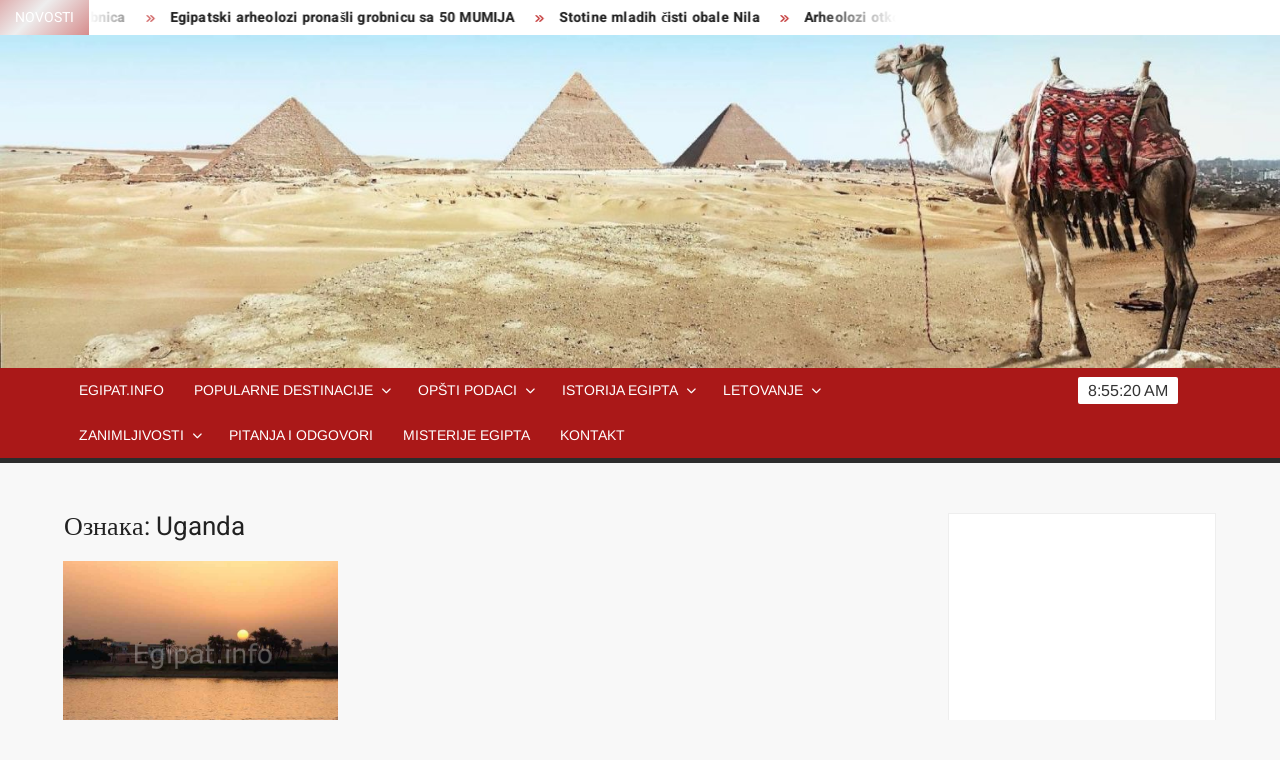

--- FILE ---
content_type: text/html; charset=UTF-8
request_url: http://www.egipat.info/tag/uganda/
body_size: 60767
content:
<!doctype html>
<html lang="sr-RS">
<head>
	<meta charset="UTF-8">
	<meta name="viewport" content="width=device-width">
	<link rel="profile" href="https://gmpg.org/xfn/11">

				 			 			 			 			 			 			 			 			 			 			 			 			 			 			 			 			 			 			 			 			 			 			 			 			 			 			 <meta name='robots' content='index, follow, max-image-preview:large, max-snippet:-1, max-video-preview:-1' />
	<style>img:is([sizes="auto" i], [sizes^="auto," i]) { contain-intrinsic-size: 3000px 1500px }</style>
	
	<!-- This site is optimized with the Yoast SEO plugin v25.7 - https://yoast.com/wordpress/plugins/seo/ -->
	<title>Uganda Archives - Egipat info kairo hurgada egipat aleksandrija piramide suecki kanal keopsova piramida krstarenje nilom asuan sarm el seik</title>
	<link rel="canonical" href="http://www.egipat.info/tag/uganda/" />
	<meta property="og:locale" content="sr_RS" />
	<meta property="og:type" content="article" />
	<meta property="og:title" content="Uganda Archives - Egipat info kairo hurgada egipat aleksandrija piramide suecki kanal keopsova piramida krstarenje nilom asuan sarm el seik" />
	<meta property="og:url" content="http://www.egipat.info/tag/uganda/" />
	<meta property="og:site_name" content="Egipat info kairo hurgada egipat aleksandrija piramide suecki kanal keopsova piramida krstarenje nilom asuan sarm el seik" />
	<script type="application/ld+json" class="yoast-schema-graph">{"@context":"https://schema.org","@graph":[{"@type":"CollectionPage","@id":"http://www.egipat.info/tag/uganda/","url":"http://www.egipat.info/tag/uganda/","name":"Uganda Archives - Egipat info kairo hurgada egipat aleksandrija piramide suecki kanal keopsova piramida krstarenje nilom asuan sarm el seik","isPartOf":{"@id":"http://www.egipat.info/#website"},"primaryImageOfPage":{"@id":"http://www.egipat.info/tag/uganda/#primaryimage"},"image":{"@id":"http://www.egipat.info/tag/uganda/#primaryimage"},"thumbnailUrl":"http://www.egipat.info/wp-content/uploads/2013/06/Od-izvora-do-ušća-Nila.jpg","breadcrumb":{"@id":"http://www.egipat.info/tag/uganda/#breadcrumb"},"inLanguage":"sr-RS"},{"@type":"ImageObject","inLanguage":"sr-RS","@id":"http://www.egipat.info/tag/uganda/#primaryimage","url":"http://www.egipat.info/wp-content/uploads/2013/06/Od-izvora-do-ušća-Nila.jpg","contentUrl":"http://www.egipat.info/wp-content/uploads/2013/06/Od-izvora-do-ušća-Nila.jpg","width":709,"height":462,"caption":"Od izvora do ušća Nila"},{"@type":"BreadcrumbList","@id":"http://www.egipat.info/tag/uganda/#breadcrumb","itemListElement":[{"@type":"ListItem","position":1,"name":"Home","item":"http://www.egipat.info/"},{"@type":"ListItem","position":2,"name":"Uganda"}]},{"@type":"WebSite","@id":"http://www.egipat.info/#website","url":"http://www.egipat.info/","name":"Egipat info kairo hurgada egipat aleksandrija piramide suecki kanal keopsova piramida krstarenje nilom asuan sarm el seik","description":"Egipat info kairo hurgada egipat aleksandrija piramide suecki kanal keopsova piramida krstarenje nilom asuan sarm el seik","potentialAction":[{"@type":"SearchAction","target":{"@type":"EntryPoint","urlTemplate":"http://www.egipat.info/?s={search_term_string}"},"query-input":{"@type":"PropertyValueSpecification","valueRequired":true,"valueName":"search_term_string"}}],"inLanguage":"sr-RS"}]}</script>
	<!-- / Yoast SEO plugin. -->


<script type="text/javascript">
/* <![CDATA[ */
window._wpemojiSettings = {"baseUrl":"https:\/\/s.w.org\/images\/core\/emoji\/16.0.1\/72x72\/","ext":".png","svgUrl":"https:\/\/s.w.org\/images\/core\/emoji\/16.0.1\/svg\/","svgExt":".svg","source":{"concatemoji":"http:\/\/www.egipat.info\/wp-includes\/js\/wp-emoji-release.min.js?ver=6.8.3"}};
/*! This file is auto-generated */
!function(s,n){var o,i,e;function c(e){try{var t={supportTests:e,timestamp:(new Date).valueOf()};sessionStorage.setItem(o,JSON.stringify(t))}catch(e){}}function p(e,t,n){e.clearRect(0,0,e.canvas.width,e.canvas.height),e.fillText(t,0,0);var t=new Uint32Array(e.getImageData(0,0,e.canvas.width,e.canvas.height).data),a=(e.clearRect(0,0,e.canvas.width,e.canvas.height),e.fillText(n,0,0),new Uint32Array(e.getImageData(0,0,e.canvas.width,e.canvas.height).data));return t.every(function(e,t){return e===a[t]})}function u(e,t){e.clearRect(0,0,e.canvas.width,e.canvas.height),e.fillText(t,0,0);for(var n=e.getImageData(16,16,1,1),a=0;a<n.data.length;a++)if(0!==n.data[a])return!1;return!0}function f(e,t,n,a){switch(t){case"flag":return n(e,"\ud83c\udff3\ufe0f\u200d\u26a7\ufe0f","\ud83c\udff3\ufe0f\u200b\u26a7\ufe0f")?!1:!n(e,"\ud83c\udde8\ud83c\uddf6","\ud83c\udde8\u200b\ud83c\uddf6")&&!n(e,"\ud83c\udff4\udb40\udc67\udb40\udc62\udb40\udc65\udb40\udc6e\udb40\udc67\udb40\udc7f","\ud83c\udff4\u200b\udb40\udc67\u200b\udb40\udc62\u200b\udb40\udc65\u200b\udb40\udc6e\u200b\udb40\udc67\u200b\udb40\udc7f");case"emoji":return!a(e,"\ud83e\udedf")}return!1}function g(e,t,n,a){var r="undefined"!=typeof WorkerGlobalScope&&self instanceof WorkerGlobalScope?new OffscreenCanvas(300,150):s.createElement("canvas"),o=r.getContext("2d",{willReadFrequently:!0}),i=(o.textBaseline="top",o.font="600 32px Arial",{});return e.forEach(function(e){i[e]=t(o,e,n,a)}),i}function t(e){var t=s.createElement("script");t.src=e,t.defer=!0,s.head.appendChild(t)}"undefined"!=typeof Promise&&(o="wpEmojiSettingsSupports",i=["flag","emoji"],n.supports={everything:!0,everythingExceptFlag:!0},e=new Promise(function(e){s.addEventListener("DOMContentLoaded",e,{once:!0})}),new Promise(function(t){var n=function(){try{var e=JSON.parse(sessionStorage.getItem(o));if("object"==typeof e&&"number"==typeof e.timestamp&&(new Date).valueOf()<e.timestamp+604800&&"object"==typeof e.supportTests)return e.supportTests}catch(e){}return null}();if(!n){if("undefined"!=typeof Worker&&"undefined"!=typeof OffscreenCanvas&&"undefined"!=typeof URL&&URL.createObjectURL&&"undefined"!=typeof Blob)try{var e="postMessage("+g.toString()+"("+[JSON.stringify(i),f.toString(),p.toString(),u.toString()].join(",")+"));",a=new Blob([e],{type:"text/javascript"}),r=new Worker(URL.createObjectURL(a),{name:"wpTestEmojiSupports"});return void(r.onmessage=function(e){c(n=e.data),r.terminate(),t(n)})}catch(e){}c(n=g(i,f,p,u))}t(n)}).then(function(e){for(var t in e)n.supports[t]=e[t],n.supports.everything=n.supports.everything&&n.supports[t],"flag"!==t&&(n.supports.everythingExceptFlag=n.supports.everythingExceptFlag&&n.supports[t]);n.supports.everythingExceptFlag=n.supports.everythingExceptFlag&&!n.supports.flag,n.DOMReady=!1,n.readyCallback=function(){n.DOMReady=!0}}).then(function(){return e}).then(function(){var e;n.supports.everything||(n.readyCallback(),(e=n.source||{}).concatemoji?t(e.concatemoji):e.wpemoji&&e.twemoji&&(t(e.twemoji),t(e.wpemoji)))}))}((window,document),window._wpemojiSettings);
/* ]]> */
</script>
<style id='wp-emoji-styles-inline-css' type='text/css'>

	img.wp-smiley, img.emoji {
		display: inline !important;
		border: none !important;
		box-shadow: none !important;
		height: 1em !important;
		width: 1em !important;
		margin: 0 0.07em !important;
		vertical-align: -0.1em !important;
		background: none !important;
		padding: 0 !important;
	}
</style>
<link rel='stylesheet' id='wp-block-library-css' href='http://www.egipat.info/wp-includes/css/dist/block-library/style.min.css?ver=6.8.3' type='text/css' media='all' />
<style id='classic-theme-styles-inline-css' type='text/css'>
/*! This file is auto-generated */
.wp-block-button__link{color:#fff;background-color:#32373c;border-radius:9999px;box-shadow:none;text-decoration:none;padding:calc(.667em + 2px) calc(1.333em + 2px);font-size:1.125em}.wp-block-file__button{background:#32373c;color:#fff;text-decoration:none}
</style>
<style id='global-styles-inline-css' type='text/css'>
:root{--wp--preset--aspect-ratio--square: 1;--wp--preset--aspect-ratio--4-3: 4/3;--wp--preset--aspect-ratio--3-4: 3/4;--wp--preset--aspect-ratio--3-2: 3/2;--wp--preset--aspect-ratio--2-3: 2/3;--wp--preset--aspect-ratio--16-9: 16/9;--wp--preset--aspect-ratio--9-16: 9/16;--wp--preset--color--black: #000000;--wp--preset--color--cyan-bluish-gray: #abb8c3;--wp--preset--color--white: #ffffff;--wp--preset--color--pale-pink: #f78da7;--wp--preset--color--vivid-red: #cf2e2e;--wp--preset--color--luminous-vivid-orange: #ff6900;--wp--preset--color--luminous-vivid-amber: #fcb900;--wp--preset--color--light-green-cyan: #7bdcb5;--wp--preset--color--vivid-green-cyan: #00d084;--wp--preset--color--pale-cyan-blue: #8ed1fc;--wp--preset--color--vivid-cyan-blue: #0693e3;--wp--preset--color--vivid-purple: #9b51e0;--wp--preset--gradient--vivid-cyan-blue-to-vivid-purple: linear-gradient(135deg,rgba(6,147,227,1) 0%,rgb(155,81,224) 100%);--wp--preset--gradient--light-green-cyan-to-vivid-green-cyan: linear-gradient(135deg,rgb(122,220,180) 0%,rgb(0,208,130) 100%);--wp--preset--gradient--luminous-vivid-amber-to-luminous-vivid-orange: linear-gradient(135deg,rgba(252,185,0,1) 0%,rgba(255,105,0,1) 100%);--wp--preset--gradient--luminous-vivid-orange-to-vivid-red: linear-gradient(135deg,rgba(255,105,0,1) 0%,rgb(207,46,46) 100%);--wp--preset--gradient--very-light-gray-to-cyan-bluish-gray: linear-gradient(135deg,rgb(238,238,238) 0%,rgb(169,184,195) 100%);--wp--preset--gradient--cool-to-warm-spectrum: linear-gradient(135deg,rgb(74,234,220) 0%,rgb(151,120,209) 20%,rgb(207,42,186) 40%,rgb(238,44,130) 60%,rgb(251,105,98) 80%,rgb(254,248,76) 100%);--wp--preset--gradient--blush-light-purple: linear-gradient(135deg,rgb(255,206,236) 0%,rgb(152,150,240) 100%);--wp--preset--gradient--blush-bordeaux: linear-gradient(135deg,rgb(254,205,165) 0%,rgb(254,45,45) 50%,rgb(107,0,62) 100%);--wp--preset--gradient--luminous-dusk: linear-gradient(135deg,rgb(255,203,112) 0%,rgb(199,81,192) 50%,rgb(65,88,208) 100%);--wp--preset--gradient--pale-ocean: linear-gradient(135deg,rgb(255,245,203) 0%,rgb(182,227,212) 50%,rgb(51,167,181) 100%);--wp--preset--gradient--electric-grass: linear-gradient(135deg,rgb(202,248,128) 0%,rgb(113,206,126) 100%);--wp--preset--gradient--midnight: linear-gradient(135deg,rgb(2,3,129) 0%,rgb(40,116,252) 100%);--wp--preset--font-size--small: 13px;--wp--preset--font-size--medium: 20px;--wp--preset--font-size--large: 36px;--wp--preset--font-size--x-large: 42px;--wp--preset--spacing--20: 0.44rem;--wp--preset--spacing--30: 0.67rem;--wp--preset--spacing--40: 1rem;--wp--preset--spacing--50: 1.5rem;--wp--preset--spacing--60: 2.25rem;--wp--preset--spacing--70: 3.38rem;--wp--preset--spacing--80: 5.06rem;--wp--preset--shadow--natural: 6px 6px 9px rgba(0, 0, 0, 0.2);--wp--preset--shadow--deep: 12px 12px 50px rgba(0, 0, 0, 0.4);--wp--preset--shadow--sharp: 6px 6px 0px rgba(0, 0, 0, 0.2);--wp--preset--shadow--outlined: 6px 6px 0px -3px rgba(255, 255, 255, 1), 6px 6px rgba(0, 0, 0, 1);--wp--preset--shadow--crisp: 6px 6px 0px rgba(0, 0, 0, 1);}:where(.is-layout-flex){gap: 0.5em;}:where(.is-layout-grid){gap: 0.5em;}body .is-layout-flex{display: flex;}.is-layout-flex{flex-wrap: wrap;align-items: center;}.is-layout-flex > :is(*, div){margin: 0;}body .is-layout-grid{display: grid;}.is-layout-grid > :is(*, div){margin: 0;}:where(.wp-block-columns.is-layout-flex){gap: 2em;}:where(.wp-block-columns.is-layout-grid){gap: 2em;}:where(.wp-block-post-template.is-layout-flex){gap: 1.25em;}:where(.wp-block-post-template.is-layout-grid){gap: 1.25em;}.has-black-color{color: var(--wp--preset--color--black) !important;}.has-cyan-bluish-gray-color{color: var(--wp--preset--color--cyan-bluish-gray) !important;}.has-white-color{color: var(--wp--preset--color--white) !important;}.has-pale-pink-color{color: var(--wp--preset--color--pale-pink) !important;}.has-vivid-red-color{color: var(--wp--preset--color--vivid-red) !important;}.has-luminous-vivid-orange-color{color: var(--wp--preset--color--luminous-vivid-orange) !important;}.has-luminous-vivid-amber-color{color: var(--wp--preset--color--luminous-vivid-amber) !important;}.has-light-green-cyan-color{color: var(--wp--preset--color--light-green-cyan) !important;}.has-vivid-green-cyan-color{color: var(--wp--preset--color--vivid-green-cyan) !important;}.has-pale-cyan-blue-color{color: var(--wp--preset--color--pale-cyan-blue) !important;}.has-vivid-cyan-blue-color{color: var(--wp--preset--color--vivid-cyan-blue) !important;}.has-vivid-purple-color{color: var(--wp--preset--color--vivid-purple) !important;}.has-black-background-color{background-color: var(--wp--preset--color--black) !important;}.has-cyan-bluish-gray-background-color{background-color: var(--wp--preset--color--cyan-bluish-gray) !important;}.has-white-background-color{background-color: var(--wp--preset--color--white) !important;}.has-pale-pink-background-color{background-color: var(--wp--preset--color--pale-pink) !important;}.has-vivid-red-background-color{background-color: var(--wp--preset--color--vivid-red) !important;}.has-luminous-vivid-orange-background-color{background-color: var(--wp--preset--color--luminous-vivid-orange) !important;}.has-luminous-vivid-amber-background-color{background-color: var(--wp--preset--color--luminous-vivid-amber) !important;}.has-light-green-cyan-background-color{background-color: var(--wp--preset--color--light-green-cyan) !important;}.has-vivid-green-cyan-background-color{background-color: var(--wp--preset--color--vivid-green-cyan) !important;}.has-pale-cyan-blue-background-color{background-color: var(--wp--preset--color--pale-cyan-blue) !important;}.has-vivid-cyan-blue-background-color{background-color: var(--wp--preset--color--vivid-cyan-blue) !important;}.has-vivid-purple-background-color{background-color: var(--wp--preset--color--vivid-purple) !important;}.has-black-border-color{border-color: var(--wp--preset--color--black) !important;}.has-cyan-bluish-gray-border-color{border-color: var(--wp--preset--color--cyan-bluish-gray) !important;}.has-white-border-color{border-color: var(--wp--preset--color--white) !important;}.has-pale-pink-border-color{border-color: var(--wp--preset--color--pale-pink) !important;}.has-vivid-red-border-color{border-color: var(--wp--preset--color--vivid-red) !important;}.has-luminous-vivid-orange-border-color{border-color: var(--wp--preset--color--luminous-vivid-orange) !important;}.has-luminous-vivid-amber-border-color{border-color: var(--wp--preset--color--luminous-vivid-amber) !important;}.has-light-green-cyan-border-color{border-color: var(--wp--preset--color--light-green-cyan) !important;}.has-vivid-green-cyan-border-color{border-color: var(--wp--preset--color--vivid-green-cyan) !important;}.has-pale-cyan-blue-border-color{border-color: var(--wp--preset--color--pale-cyan-blue) !important;}.has-vivid-cyan-blue-border-color{border-color: var(--wp--preset--color--vivid-cyan-blue) !important;}.has-vivid-purple-border-color{border-color: var(--wp--preset--color--vivid-purple) !important;}.has-vivid-cyan-blue-to-vivid-purple-gradient-background{background: var(--wp--preset--gradient--vivid-cyan-blue-to-vivid-purple) !important;}.has-light-green-cyan-to-vivid-green-cyan-gradient-background{background: var(--wp--preset--gradient--light-green-cyan-to-vivid-green-cyan) !important;}.has-luminous-vivid-amber-to-luminous-vivid-orange-gradient-background{background: var(--wp--preset--gradient--luminous-vivid-amber-to-luminous-vivid-orange) !important;}.has-luminous-vivid-orange-to-vivid-red-gradient-background{background: var(--wp--preset--gradient--luminous-vivid-orange-to-vivid-red) !important;}.has-very-light-gray-to-cyan-bluish-gray-gradient-background{background: var(--wp--preset--gradient--very-light-gray-to-cyan-bluish-gray) !important;}.has-cool-to-warm-spectrum-gradient-background{background: var(--wp--preset--gradient--cool-to-warm-spectrum) !important;}.has-blush-light-purple-gradient-background{background: var(--wp--preset--gradient--blush-light-purple) !important;}.has-blush-bordeaux-gradient-background{background: var(--wp--preset--gradient--blush-bordeaux) !important;}.has-luminous-dusk-gradient-background{background: var(--wp--preset--gradient--luminous-dusk) !important;}.has-pale-ocean-gradient-background{background: var(--wp--preset--gradient--pale-ocean) !important;}.has-electric-grass-gradient-background{background: var(--wp--preset--gradient--electric-grass) !important;}.has-midnight-gradient-background{background: var(--wp--preset--gradient--midnight) !important;}.has-small-font-size{font-size: var(--wp--preset--font-size--small) !important;}.has-medium-font-size{font-size: var(--wp--preset--font-size--medium) !important;}.has-large-font-size{font-size: var(--wp--preset--font-size--large) !important;}.has-x-large-font-size{font-size: var(--wp--preset--font-size--x-large) !important;}
:where(.wp-block-post-template.is-layout-flex){gap: 1.25em;}:where(.wp-block-post-template.is-layout-grid){gap: 1.25em;}
:where(.wp-block-columns.is-layout-flex){gap: 2em;}:where(.wp-block-columns.is-layout-grid){gap: 2em;}
:root :where(.wp-block-pullquote){font-size: 1.5em;line-height: 1.6;}
</style>
<link rel='stylesheet' id='contact-form-7-css' href='http://www.egipat.info/wp-content/plugins/contact-form-7/includes/css/styles.css?ver=6.1.1' type='text/css' media='all' />
<link rel='stylesheet' id='dashicons-css' href='http://www.egipat.info/wp-includes/css/dashicons.min.css?ver=6.8.3' type='text/css' media='all' />
<link rel='stylesheet' id='everest-forms-general-css' href='http://www.egipat.info/wp-content/plugins/everest-forms/assets/css/everest-forms.css?ver=3.4.0' type='text/css' media='all' />
<link rel='stylesheet' id='jquery-intl-tel-input-css' href='http://www.egipat.info/wp-content/plugins/everest-forms/assets/css/intlTelInput.css?ver=3.4.0' type='text/css' media='all' />
<link rel='stylesheet' id='freenews-style-css' href='http://www.egipat.info/wp-content/themes/freenews/style.css?ver=6.8.3' type='text/css' media='all' />
<link rel='stylesheet' id='font-awesome-css' href='http://www.egipat.info/wp-content/themes/freenews/assets/library/fontawesome/css/all.min.css?ver=6.8.3' type='text/css' media='all' />
<link rel='stylesheet' id='freenews-google-fonts-css' href='http://www.egipat.info/wp-content/fonts/9e863b99b2f783d30dd7c81f8dbab43d.css' type='text/css' media='all' />
<link rel='stylesheet' id='wp-pagenavi-css' href='http://www.egipat.info/wp-content/plugins/wp-pagenavi/pagenavi-css.css?ver=2.70' type='text/css' media='all' />
<script type="text/javascript" src="http://www.egipat.info/wp-includes/js/jquery/jquery.min.js?ver=3.7.1" id="jquery-core-js"></script>
<script type="text/javascript" src="http://www.egipat.info/wp-includes/js/jquery/jquery-migrate.min.js?ver=3.4.1" id="jquery-migrate-js"></script>
<script type="text/javascript" src="http://www.egipat.info/wp-content/themes/freenews/assets/js/global.js?ver=1" id="freenews-global-js"></script>
<link rel="https://api.w.org/" href="http://www.egipat.info/wp-json/" /><link rel="alternate" title="JSON" type="application/json" href="http://www.egipat.info/wp-json/wp/v2/tags/399" /><link rel="EditURI" type="application/rsd+xml" title="RSD" href="http://www.egipat.info/xmlrpc.php?rsd" />
<meta name="generator" content="WordPress 6.8.3" />
<meta name="generator" content="Everest Forms 3.4.0" />
<style type="text/css">.recentcomments a{display:inline !important;padding:0 !important;margin:0 !important;}</style>		<style type="text/css">
					.site-title a,
			.site-description,
			.has-header-image .site-title a,
			.has-header-image .site-description,
			.has-top-bg-image .site-title a,
			.has-top-bg-image .site-description {
				position: absolute;
				clip: rect(1px, 1px, 1px, 1px);
			}
				</style>
		<link rel="icon" href="http://www.egipat.info/wp-content/uploads/2015/10/cropped-egypt200-32x32.png" sizes="32x32" />
<link rel="icon" href="http://www.egipat.info/wp-content/uploads/2015/10/cropped-egypt200-192x192.png" sizes="192x192" />
<link rel="apple-touch-icon" href="http://www.egipat.info/wp-content/uploads/2015/10/cropped-egypt200-180x180.png" />
<meta name="msapplication-TileImage" content="http://www.egipat.info/wp-content/uploads/2015/10/cropped-egypt200-270x270.png" />
		<style type="text/css" id="wp-custom-css">
			.header-brand
{
	padding:0px;
	height:0px;
}
.search-container
{
	height:0px;
	padding:0px;
	visibility:hidden;
}
#date
{
	visibility:hidden;
}		</style>
		</head>

<body class="archive tag tag-uganda tag-399 wp-theme-freenews everest-forms-no-js hfeed has-header-image rw-area has-sidebar">
	<div id="page" class="site">
	<a class="skip-link screen-reader-text" href="#content">Skip to content</a>

	
	<header id="masthead" class="site-header">
		<div id="main-header" class="main-header">
			<div class="navigation-top">
        		<div class="wrap">
            	<div id="site-header-menu" class="site-header-menu">
               	<nav class="main-navigation" aria-label="Primary Menu" role="navigation">
							    <button class="menu-toggle" aria-controls="primary-menu" aria-expanded="false">
        <span class="toggle-text">Menu</span>
        <span class="toggle-bar"></span>
    </button>

    <ul id="primary-menu" class="menu nav-menu"><li id="menu-item-3241" class="menu-item menu-item-type-post_type menu-item-object-page menu-item-home menu-item-3241"><a href="http://www.egipat.info/pocetna/">Egipat.info</a></li>
<li id="menu-item-2348" class="menu-item menu-item-type-taxonomy menu-item-object-category menu-item-has-children menu-item-2348 category-color-5"><a href="http://www.egipat.info/category/popularne-destinacije/">Popularne destinacije</a>
<ul class="sub-menu">
	<li id="menu-item-2340" class="menu-item menu-item-type-taxonomy menu-item-object-category menu-item-2340 category-color-4"><a href="http://www.egipat.info/category/kairo-popularne-destinacije/">Kairo</a></li>
	<li id="menu-item-2331" class="menu-item menu-item-type-taxonomy menu-item-object-category menu-item-2331 category-color-204"><a href="http://www.egipat.info/category/aleksandrija/">Aleksandrija</a></li>
	<li id="menu-item-2338" class="menu-item menu-item-type-taxonomy menu-item-object-category menu-item-2338 category-color-749"><a href="http://www.egipat.info/category/hurgada-popularne-destinacije/">Hurgada</a></li>
	<li id="menu-item-2334" class="menu-item menu-item-type-taxonomy menu-item-object-category menu-item-2334 category-color-367"><a href="http://www.egipat.info/category/dolina-nila/">Dolina Nila</a></li>
	<li id="menu-item-2349" class="menu-item menu-item-type-taxonomy menu-item-object-category menu-item-2349 category-color-821"><a href="http://www.egipat.info/category/sarm-el-seik-popularne-destinacije/">Šarm el šeik</a></li>
	<li id="menu-item-2333" class="menu-item menu-item-type-taxonomy menu-item-object-category menu-item-2333 category-color-363"><a href="http://www.egipat.info/category/asuan/">Asuan</a></li>
	<li id="menu-item-2336" class="menu-item menu-item-type-taxonomy menu-item-object-category menu-item-2336 category-color-1073"><a href="http://www.egipat.info/category/egipatski-nacionalni-muzej-slike-egipta/">Egipatski muzej</a></li>
</ul>
</li>
<li id="menu-item-2346" class="menu-item menu-item-type-taxonomy menu-item-object-category menu-item-has-children menu-item-2346 category-color-2"><a href="http://www.egipat.info/category/opsti-podaci/">Opšti podaci</a>
<ul class="sub-menu">
	<li id="menu-item-2352" class="menu-item menu-item-type-taxonomy menu-item-object-category menu-item-2352 category-color-17"><a href="http://www.egipat.info/category/zemlja-kontrasta/">Zemlja kontrasta</a></li>
</ul>
</li>
<li id="menu-item-2339" class="menu-item menu-item-type-taxonomy menu-item-object-category menu-item-has-children menu-item-2339 category-color-8"><a href="http://www.egipat.info/category/istorija_egipta/">Istorija Egipta</a>
<ul class="sub-menu">
	<li id="menu-item-2335" class="menu-item menu-item-type-taxonomy menu-item-object-category menu-item-2335 category-color-18"><a href="http://www.egipat.info/category/egipatski-faraoni/">Egipatski faraoni</a></li>
	<li id="menu-item-2345" class="menu-item menu-item-type-taxonomy menu-item-object-category menu-item-2345 category-color-491"><a href="http://www.egipat.info/category/najznacajniji-bogovi/">Najznačajniji bogovi</a></li>
</ul>
</li>
<li id="menu-item-2341" class="menu-item menu-item-type-taxonomy menu-item-object-category menu-item-has-children menu-item-2341 category-color-787"><a href="http://www.egipat.info/category/letovanje/">Letovanje</a>
<ul class="sub-menu">
	<li id="menu-item-2337" class="menu-item menu-item-type-taxonomy menu-item-object-category menu-item-2337 category-color-1057"><a href="http://www.egipat.info/category/hoteli-u-hurgadi/">Hoteli u Hurgadi</a></li>
	<li id="menu-item-2344" class="menu-item menu-item-type-taxonomy menu-item-object-category menu-item-2344 category-color-729"><a href="http://www.egipat.info/category/najpopularniji-izleti/">Najpopularniji izleti</a></li>
</ul>
</li>
<li id="menu-item-2351" class="menu-item menu-item-type-taxonomy menu-item-object-category menu-item-has-children menu-item-2351 category-color-7"><a href="http://www.egipat.info/category/zanimljivosti/">Zanimljivosti</a>
<ul class="sub-menu">
	<li id="menu-item-2350" class="menu-item menu-item-type-taxonomy menu-item-object-category menu-item-2350 category-color-1071"><a href="http://www.egipat.info/category/slike-egipta/">Slike Egipta</a></li>
</ul>
</li>
<li id="menu-item-2383" class="menu-item menu-item-type-taxonomy menu-item-object-category menu-item-2383 category-color-1070"><a href="http://www.egipat.info/category/pitanja-i-odgovori/">Pitanja i odgovori</a></li>
<li id="menu-item-2342" class="menu-item menu-item-type-taxonomy menu-item-object-category menu-item-2342 category-color-9"><a href="http://www.egipat.info/category/misterije-egipta/">Misterije Egipta</a></li>
<li id="menu-item-3242" class="menu-item menu-item-type-post_type menu-item-object-page menu-item-3242"><a href="http://www.egipat.info/kontakt/">Kontakt</a></li>
</ul>						 </nav><!-- #site-navigation -->
           		</div>
        		</div><!-- .wrap -->
			</div><!-- .navigation-top -->
			
			<div class="top-header">
				<div class="top-header-inner">

					    <div class="flash-news">
                <div class="flash-news-header">
            <h4 class="flash-news-title">Novosti</h4>
        </div>
                <div class="marquee">
                            <artical class="news-post-title"><h3><a href="http://www.egipat.info/otkrivena-nova-egipatska-grobnica/" title="Otkrivena nova egipatska grobnica">Otkrivena nova egipatska grobnica</a></h3></artical>

                            <artical class="news-post-title"><h3><a href="http://www.egipat.info/egipatski-arheolozi-pronasli-grobnicu-sa-50-mumija/" title="Egipatski arheolozi pronašli grobnicu sa 50 MUMIJA">Egipatski arheolozi pronašli grobnicu sa 50 MUMIJA</a></h3></artical>

                            <artical class="news-post-title"><h3><a href="http://www.egipat.info/stotine-mladih-cisti-obale-nila/" title="Stotine mladih čisti obale Nila">Stotine mladih čisti obale Nila</a></h3></artical>

                            <artical class="news-post-title"><h3><a href="http://www.egipat.info/arheolozi-otkopali-rusevine-piramida-i-ostali-u-soku-pronadjen-misteriozni-kostur-devojcice-u-cucecem-polozaju/" title="Arheolozi otkopali ruševine piramida i OSTALI U ŠOKU: Pronađen misteriozni kostur devojčice u čučećem položaju">Arheolozi otkopali ruševine piramida i OSTALI U ŠOKU: Pronađen misteriozni kostur devojčice u čučećem položaju</a></h3></artical>

                            <artical class="news-post-title"><h3><a href="http://www.egipat.info/sacuvane-cuvene-katakombe-u-egiptu/" title="Sačuvane čuvene katakombe u Egiptu">Sačuvane čuvene katakombe u Egiptu</a></h3></artical>

                            <artical class="news-post-title"><h3><a href="http://www.egipat.info/otvoren-sarkofag-star-vise-od-dve-hiljade-godina/" title="Otvoren sarkofag star više od dve hiljade godina">Otvoren sarkofag star više od dve hiljade godina</a></h3></artical>

                            <artical class="news-post-title"><h3><a href="http://www.egipat.info/kletva-aleksandra-velikog-prestavljeni-egipcani-otvorili-misteriozni-sarkofag-ali-svet-je-i-dalje-tu-foto/" title="KLETVA ALEKSANDRA VELIKOG Prestavljeni Egipćani otvorili misteriozni sarkofag, ali svet je i dalje TU (FOTO)">KLETVA ALEKSANDRA VELIKOG Prestavljeni Egipćani otvorili misteriozni sarkofag, ali svet je i dalje TU (FOTO)</a></h3></artical>

                            <artical class="news-post-title"><h3><a href="http://www.egipat.info/zavirite-u-pola-miliona-kvadrata-prostora-koji-ce-cuvati-neka-od-najvecih-blaga-covecanstva/" title="Zavirite u POLA MILIONA KVADRATA prostora koji će čuvati neka od NAJVEĆIH BLAGA ČOVEČANSTVA">Zavirite u POLA MILIONA KVADRATA prostora koji će čuvati neka od NAJVEĆIH BLAGA ČOVEČANSTVA</a></h3></artical>

                            <artical class="news-post-title"><h3><a href="http://www.egipat.info/zlatni-rudnik-informacija-arheolozi-u-egiptu-otkrili-drevnu-radionicu-za-mumifikaciju/" title="&#8222;ZLATNI RUDNIK INFORMACIJA&#8220; Arheolozi u Egiptu otkrili drevnu radionicu za mumifikaciju">&#8222;ZLATNI RUDNIK INFORMACIJA&#8220; Arheolozi u Egiptu otkrili drevnu radionicu za mumifikaciju</a></h3></artical>

                            <artical class="news-post-title"><h3><a href="http://www.egipat.info/izmedju-karnaka-i-luksora-tokom-gradnje-puta-u-egiptu-ispod-povrsine-pronadjena-sfinga/" title="IZMEĐU KARNAKA I LUKSORA Tokom gradnje puta u Egiptu ispod površine pronađena SFINGA">IZMEĐU KARNAKA I LUKSORA Tokom gradnje puta u Egiptu ispod površine pronađena SFINGA</a></h3></artical>

                    </div><!-- .marquee -->
    </div><!-- .flash-news -->
    
					<div class="header-social-menu">

						
					</div><!-- .header-social-menu -->
				</div><!-- .top-header-inner -->
			</div><!-- .top-header -->

							<div class="header-media-search">

					<div class="search-container">
    <form method="get" class="search" action="http://www.egipat.info/"> 
        <label for='s' class='screen-reader-text'>Search</label> 
            <input class="search-field" placeholder="Search&hellip;" name="s" type="search"> 
            <input class="search-submit" value="Search" type="submit">
    </form>
</div><!-- .search-container -->
    
    <div class="custom-header">
        <div class="custom-header-media">
            <div id="wp-custom-header" class="wp-custom-header"><img src="http://www.egipat.info/wp-content/uploads/2020/08/cropped-eg.jpg" width="1920" height="500" alt="" srcset="http://www.egipat.info/wp-content/uploads/2020/08/cropped-eg.jpg 1920w, http://www.egipat.info/wp-content/uploads/2020/08/cropped-eg-300x78.jpg 300w, http://www.egipat.info/wp-content/uploads/2020/08/cropped-eg-1024x267.jpg 1024w, http://www.egipat.info/wp-content/uploads/2020/08/cropped-eg-768x200.jpg 768w, http://www.egipat.info/wp-content/uploads/2020/08/cropped-eg-1536x400.jpg 1536w" sizes="(max-width: 1920px) 100vw, 1920px" decoding="async" fetchpriority="high" /></div>        </div><!-- .custom-header-media -->
    </div><!-- .custom-header -->

				</div><!-- .header-media-search -->
						<div class="main-header-brand">
				<div class="header-brand">
					<div class="wrap">
						<div class="header-brand-content">
							    <div class="site-branding">
                <div class="site-branding-text">

                           <p class="site-title"><a href="http://www.egipat.info/" rel="home">Egipat info kairo hurgada egipat aleksandrija piramide suecki kanal keopsova piramida krstarenje nilom asuan sarm el seik</a></p>
                                <p class="site-description">Egipat info kairo hurgada egipat aleksandrija piramide suecki kanal keopsova piramida krstarenje nilom asuan sarm el seik</p>
            
        </div><!-- .site-branding-text -->
    </div><!-- .site-branding -->


							<div class="header-right">
								<div class="header-banner">

																	</div><!-- .header-banner -->
							</div><!-- .header-right -->
						</div><!-- .header-brand-content -->
					</div><!-- .wrap -->
				</div><!-- .header-brand -->

				<div id="nav-sticker">
					<div class="navigation-top">
						<div class="wrap">
							<div id="site-header-menu" class="site-header-menu">
								<nav id="site-navigation" class="main-navigation" aria-label="Primary Menu">
								    <button class="menu-toggle" aria-controls="primary-menu" aria-expanded="false">
        <span class="toggle-text">Menu</span>
        <span class="toggle-bar"></span>
    </button>

    <ul id="primary-menu" class="menu nav-menu"><li class="menu-item menu-item-type-post_type menu-item-object-page menu-item-home menu-item-3241"><a href="http://www.egipat.info/pocetna/">Egipat.info</a></li>
<li class="menu-item menu-item-type-taxonomy menu-item-object-category menu-item-has-children menu-item-2348 category-color-5"><a href="http://www.egipat.info/category/popularne-destinacije/">Popularne destinacije</a>
<ul class="sub-menu">
	<li class="menu-item menu-item-type-taxonomy menu-item-object-category menu-item-2340 category-color-4"><a href="http://www.egipat.info/category/kairo-popularne-destinacije/">Kairo</a></li>
	<li class="menu-item menu-item-type-taxonomy menu-item-object-category menu-item-2331 category-color-204"><a href="http://www.egipat.info/category/aleksandrija/">Aleksandrija</a></li>
	<li class="menu-item menu-item-type-taxonomy menu-item-object-category menu-item-2338 category-color-749"><a href="http://www.egipat.info/category/hurgada-popularne-destinacije/">Hurgada</a></li>
	<li class="menu-item menu-item-type-taxonomy menu-item-object-category menu-item-2334 category-color-367"><a href="http://www.egipat.info/category/dolina-nila/">Dolina Nila</a></li>
	<li class="menu-item menu-item-type-taxonomy menu-item-object-category menu-item-2349 category-color-821"><a href="http://www.egipat.info/category/sarm-el-seik-popularne-destinacije/">Šarm el šeik</a></li>
	<li class="menu-item menu-item-type-taxonomy menu-item-object-category menu-item-2333 category-color-363"><a href="http://www.egipat.info/category/asuan/">Asuan</a></li>
	<li class="menu-item menu-item-type-taxonomy menu-item-object-category menu-item-2336 category-color-1073"><a href="http://www.egipat.info/category/egipatski-nacionalni-muzej-slike-egipta/">Egipatski muzej</a></li>
</ul>
</li>
<li class="menu-item menu-item-type-taxonomy menu-item-object-category menu-item-has-children menu-item-2346 category-color-2"><a href="http://www.egipat.info/category/opsti-podaci/">Opšti podaci</a>
<ul class="sub-menu">
	<li class="menu-item menu-item-type-taxonomy menu-item-object-category menu-item-2352 category-color-17"><a href="http://www.egipat.info/category/zemlja-kontrasta/">Zemlja kontrasta</a></li>
</ul>
</li>
<li class="menu-item menu-item-type-taxonomy menu-item-object-category menu-item-has-children menu-item-2339 category-color-8"><a href="http://www.egipat.info/category/istorija_egipta/">Istorija Egipta</a>
<ul class="sub-menu">
	<li class="menu-item menu-item-type-taxonomy menu-item-object-category menu-item-2335 category-color-18"><a href="http://www.egipat.info/category/egipatski-faraoni/">Egipatski faraoni</a></li>
	<li class="menu-item menu-item-type-taxonomy menu-item-object-category menu-item-2345 category-color-491"><a href="http://www.egipat.info/category/najznacajniji-bogovi/">Najznačajniji bogovi</a></li>
</ul>
</li>
<li class="menu-item menu-item-type-taxonomy menu-item-object-category menu-item-has-children menu-item-2341 category-color-787"><a href="http://www.egipat.info/category/letovanje/">Letovanje</a>
<ul class="sub-menu">
	<li class="menu-item menu-item-type-taxonomy menu-item-object-category menu-item-2337 category-color-1057"><a href="http://www.egipat.info/category/hoteli-u-hurgadi/">Hoteli u Hurgadi</a></li>
	<li class="menu-item menu-item-type-taxonomy menu-item-object-category menu-item-2344 category-color-729"><a href="http://www.egipat.info/category/najpopularniji-izleti/">Najpopularniji izleti</a></li>
</ul>
</li>
<li class="menu-item menu-item-type-taxonomy menu-item-object-category menu-item-has-children menu-item-2351 category-color-7"><a href="http://www.egipat.info/category/zanimljivosti/">Zanimljivosti</a>
<ul class="sub-menu">
	<li class="menu-item menu-item-type-taxonomy menu-item-object-category menu-item-2350 category-color-1071"><a href="http://www.egipat.info/category/slike-egipta/">Slike Egipta</a></li>
</ul>
</li>
<li class="menu-item menu-item-type-taxonomy menu-item-object-category menu-item-2383 category-color-1070"><a href="http://www.egipat.info/category/pitanja-i-odgovori/">Pitanja i odgovori</a></li>
<li class="menu-item menu-item-type-taxonomy menu-item-object-category menu-item-2342 category-color-9"><a href="http://www.egipat.info/category/misterije-egipta/">Misterije Egipta</a></li>
<li class="menu-item menu-item-type-post_type menu-item-object-page menu-item-3242"><a href="http://www.egipat.info/kontakt/">Kontakt</a></li>
</ul>								</nav><!-- #site-navigation -->
            			</div>
        				</div><!-- .wrap -->
     				</div><!-- .navigation-top -->
				<div class="clock"> 
					<div id="time"></div>
					<div id="date">Понедељак, децембар 15, 2025</div>
				</div>
				</div><!-- #nav-sticker -->
							</div><!-- .main-header-brand -->
						
							</div><!-- .main-header -->
	</header><!-- #masthead -->

	<div id="content" class="site-content">
		<div class="site-content-cell">
						<div class="wrap wrap-width">	<div id="primary" class="content-area">
		<main id="main" class="site-main">

		
			<header class="page-header">
				<h1 class="page-title">Ознака: <span>Uganda</span></h1>			</header><!-- .page-header -->

			<div class="posts-holder">

			
<article id="post-1781" class="post-1781 post type-post status-publish format-standard has-post-thumbnail hentry category-arapska-republika-egipat category-dolina-nila tag-asuan-2 tag-atbar tag-bahr-al-abijed tag-bahr-el-azrak tag-damijeta tag-delta-nila tag-dolina-nila-2 tag-egipat tag-jezero-tane tag-kairo tag-keopsova-piramida tag-kjoga-i-albertovo-jezero tag-krstarenje-nilom tag-nil tag-piramide tag-plavi-nil tag-reka-kager tag-rozeta tag-sredozemno-more tag-sudan tag-tanganjika tag-uganda tag-viktorijino-jezero tag-zalazak-sunca-na-nilu entry">
	
		<div class="post-thumbnail">
			<a href="http://www.egipat.info/od-izvora-do-usca-nila/" aria-hidden="true" tabindex="-1">
				<img width="709" height="462" src="http://www.egipat.info/wp-content/uploads/2013/06/Od-izvora-do-ušća-Nila.jpg" class="attachment-freenews-highlighted size-freenews-highlighted wp-post-image" alt="Od izvora do ušća Nila" decoding="async" srcset="http://www.egipat.info/wp-content/uploads/2013/06/Od-izvora-do-ušća-Nila.jpg 709w, http://www.egipat.info/wp-content/uploads/2013/06/Od-izvora-do-ušća-Nila-600x391.jpg 600w, http://www.egipat.info/wp-content/uploads/2013/06/Od-izvora-do-ušća-Nila-300x195.jpg 300w" sizes="(max-width: 709px) 100vw, 709px" />			</a>
		</div>

		
	<div class="entry-content-holder">
		<header class="entry-header">

		
				<div class="entry-meta">

					
		<span class="cat-links">
		
			<a class="category-color-10" href="http://www.egipat.info/category/arapska-republika-egipat/">Arapska Republika Egipat</a>
		
			<a class="category-color-367" href="http://www.egipat.info/category/dolina-nila/">Dolina Nila</a>
				</span>
	
				</div><!-- .entry-meta -->
			<h2 class="entry-title"><a href="http://www.egipat.info/od-izvora-do-usca-nila/" rel="bookmark">Od izvora do ušća Nila</a></h2>
	</header><!-- .entry-header -->

	<div class="entry-content">
		<p>Nil je najduža afrička reka, a nakon Misisipija, druga po dužini na svetu. Izvore i ušća deli daljina od 6.670 kilometara, a sliv velike reke obuhvata površinu od 2.870.000 kvadratnih &hellip; <a href="http://www.egipat.info/od-izvora-do-usca-nila/" class="more-link">Read More</a></p>

	</div><!-- .entry-content -->

	
		<footer class="entry-footer">
			<div class="entry-meta">

				<span class="tag-links"><a href="http://www.egipat.info/tag/asuan-2/" rel="tag">asuan</a><a href="http://www.egipat.info/tag/atbar/" rel="tag">Atbar</a><a href="http://www.egipat.info/tag/bahr-al-abijed/" rel="tag">Bahr al Abijed</a><a href="http://www.egipat.info/tag/bahr-el-azrak/" rel="tag">Bahr el Azrak</a><a href="http://www.egipat.info/tag/damijeta/" rel="tag">Damijeta</a><a href="http://www.egipat.info/tag/delta-nila/" rel="tag">delta Nila</a><a href="http://www.egipat.info/tag/dolina-nila-2/" rel="tag">dolina Nila</a><a href="http://www.egipat.info/tag/egipat/" rel="tag">egipat</a><a href="http://www.egipat.info/tag/jezero-tane/" rel="tag">jezero Tane</a><a href="http://www.egipat.info/tag/kairo/" rel="tag">kairo</a><a href="http://www.egipat.info/tag/keopsova-piramida/" rel="tag">keopsova piramida</a><a href="http://www.egipat.info/tag/kjoga-i-albertovo-jezero/" rel="tag">Kjoga i Albertovo jezero</a><a href="http://www.egipat.info/tag/krstarenje-nilom/" rel="tag">krstarenje Nilom</a><a href="http://www.egipat.info/tag/nil/" rel="tag">nil</a><a href="http://www.egipat.info/tag/piramide/" rel="tag">piramide</a><a href="http://www.egipat.info/tag/plavi-nil/" rel="tag">Plavi Nil</a><a href="http://www.egipat.info/tag/reka-kager/" rel="tag">reka Kager</a><a href="http://www.egipat.info/tag/rozeta/" rel="tag">Rozeta</a><a href="http://www.egipat.info/tag/sredozemno-more/" rel="tag">Sredozemno more</a><a href="http://www.egipat.info/tag/sudan/" rel="tag">Sudan</a><a href="http://www.egipat.info/tag/tanganjika/" rel="tag">Tanganjika</a><a href="http://www.egipat.info/tag/uganda/" rel="tag">Uganda</a><a href="http://www.egipat.info/tag/viktorijino-jezero/" rel="tag">Viktorijino jezero</a><a href="http://www.egipat.info/tag/zalazak-sunca-na-nilu/" rel="tag">Zalazak sunca na Nilu</a></span> <span class="comments-link"><a href="http://www.egipat.info/od-izvora-do-usca-nila/#respond">Comment<span class="screen-reader-text"> on Od izvora do ušća Nila</span></a></span>			</div><!-- .entry-meta -->
		</footer><!-- .entry-footer -->
			
		</div><!-- .entry-content-holder -->
</article><!-- #post-1781 -->
		</div><!-- .posts-holder -->

		
		</main><!-- #main -->
	</div><!-- #primary -->


<aside id="secondary" class="widget-area">
	<section id="text-2" class="widget widget_text">			<div class="textwidget"><iframe src="//www.facebook.com/plugins/likebox.php?href=https%3A%2F%2Fwww.facebook.com%2Fegipat&amp;width=300&amp;height=250&amp;colorscheme=light&amp;show_faces=true&amp;header=true&amp;stream=false&amp;show_border=true" scrolling="no" frameborder="0" style="border:none; overflow:hidden; width:100%; height:250px;" allowTransparency="true"></iframe> 					</div>
		</section><section id="text-8" class="widget widget_text"><h2 class="widget-title">Prijatelji sajta</h2>			<div class="textwidget"><a href="http://www.egypt.travel/" target="blank"><img src="http://www.egipat.info/wp-content/uploads/2015/04/egypt-logo-high-resoblue-with-white-background-rgb.jpg" width="200px"></a></div>
		</section><section id="text-3" class="widget widget_text">			<div class="textwidget"><a class="twitter-timeline" href="https://twitter.com/Egipatinfo" data-widget-id="556090835759271936">Tweets by @Egipatinfo</a>
<script>!function(d,s,id){var js,fjs=d.getElementsByTagName(s)[0],p=/^http:/.test(d.location)?'http':'https';if(!d.getElementById(id)){js=d.createElement(s);js.id=id;js.src=p+"://platform.twitter.com/widgets.js";fjs.parentNode.insertBefore(js,fjs);}}(document,"script","twitter-wjs");</script>		
											</div>
		</section><section id="recent-comments-2" class="widget widget_recent_comments"><h2 class="widget-title">Skorašnji komentari</h2><ul id="recentcomments"><li class="recentcomments"><span class="comment-author-link">Богдан</span> на <a href="http://www.egipat.info/drevna-aleksandrijska-biblioteka/#comment-51">Drevna aleksandrijska biblioteka</a></li><li class="recentcomments"><span class="comment-author-link">Stevo</span> на <a href="http://www.egipat.info/kako-su-gradjene-piramide/#comment-21">Kako su građene piramide</a></li><li class="recentcomments"><span class="comment-author-link">Egipat.info</span> на <a href="http://www.egipat.info/el-gouna/#comment-11">El Gouna</a></li><li class="recentcomments"><span class="comment-author-link">Egipat.info</span> на <a href="http://www.egipat.info/el-gouna/#comment-10">El Gouna</a></li><li class="recentcomments"><span class="comment-author-link"><a href="http://egipat.info" class="url" rel="ugc external nofollow">Andjela</a></span> на <a href="http://www.egipat.info/el-gouna/#comment-9">El Gouna</a></li></ul></section><section id="tag_cloud-2" class="widget widget_tag_cloud"><h2 class="widget-title">Oznake</h2><div class="tagcloud"><a href="http://www.egipat.info/tag/abu-simbel/" class="tag-cloud-link tag-link-917 tag-link-position-1" style="font-size: 10pt;" aria-label="Abu Simbel (5 ставки)">Abu Simbel</a>
<a href="http://www.egipat.info/tag/afrika/" class="tag-cloud-link tag-link-365 tag-link-position-2" style="font-size: 8pt;" aria-label="afrika (3 ставке)">afrika</a>
<a href="http://www.egipat.info/tag/aleksandar-veliki/" class="tag-cloud-link tag-link-610 tag-link-position-3" style="font-size: 9.1111111111111pt;" aria-label="aleksandar veliki (4 ставке)">aleksandar veliki</a>
<a href="http://www.egipat.info/tag/aleksandrija/" class="tag-cloud-link tag-link-209 tag-link-position-4" style="font-size: 16.666666666667pt;" aria-label="Aleksandrija (23 ставке)">Aleksandrija</a>
<a href="http://www.egipat.info/tag/aleksandrijska-biblioteka/" class="tag-cloud-link tag-link-225 tag-link-position-5" style="font-size: 8pt;" aria-label="aleksandrijska biblioteka (3 ставке)">aleksandrijska biblioteka</a>
<a href="http://www.egipat.info/tag/alexandria/" class="tag-cloud-link tag-link-1127 tag-link-position-6" style="font-size: 11.888888888889pt;" aria-label="alexandria (8 ставки)">alexandria</a>
<a href="http://www.egipat.info/tag/amon/" class="tag-cloud-link tag-link-226 tag-link-position-7" style="font-size: 9.1111111111111pt;" aria-label="Amon (4 ставке)">Amon</a>
<a href="http://www.egipat.info/tag/amon-ra/" class="tag-cloud-link tag-link-486 tag-link-position-8" style="font-size: 10pt;" aria-label="amon ra (5 ставки)">amon ra</a>
<a href="http://www.egipat.info/tag/asuan-2/" class="tag-cloud-link tag-link-272 tag-link-position-9" style="font-size: 13.666666666667pt;" aria-label="asuan (12 ставки)">asuan</a>
<a href="http://www.egipat.info/tag/crveno-more/" class="tag-cloud-link tag-link-795 tag-link-position-10" style="font-size: 11.333333333333pt;" aria-label="Crveno more (7 ставки)">Crveno more</a>
<a href="http://www.egipat.info/tag/dolina-kraljeva/" class="tag-cloud-link tag-link-366 tag-link-position-11" style="font-size: 10.777777777778pt;" aria-label="Dolina kraljeva (6 ставки)">Dolina kraljeva</a>
<a href="http://www.egipat.info/tag/egipat/" class="tag-cloud-link tag-link-206 tag-link-position-12" style="font-size: 22pt;" aria-label="egipat (71 ставка)">egipat</a>
<a href="http://www.egipat.info/tag/egypt/" class="tag-cloud-link tag-link-212 tag-link-position-13" style="font-size: 14.111111111111pt;" aria-label="egypt (13 ставки)">egypt</a>
<a href="http://www.egipat.info/tag/faraon/" class="tag-cloud-link tag-link-802 tag-link-position-14" style="font-size: 9.1111111111111pt;" aria-label="faraon (4 ставке)">faraon</a>
<a href="http://www.egipat.info/tag/faraoni/" class="tag-cloud-link tag-link-663 tag-link-position-15" style="font-size: 9.1111111111111pt;" aria-label="faraoni (4 ставке)">faraoni</a>
<a href="http://www.egipat.info/tag/faros/" class="tag-cloud-link tag-link-234 tag-link-position-16" style="font-size: 9.1111111111111pt;" aria-label="faros (4 ставке)">faros</a>
<a href="http://www.egipat.info/tag/featuredpost/" class="tag-cloud-link tag-link-3 tag-link-position-17" style="font-size: 9.1111111111111pt;" aria-label="featuredpost (4 ставке)">featuredpost</a>
<a href="http://www.egipat.info/tag/giza/" class="tag-cloud-link tag-link-74 tag-link-position-18" style="font-size: 9.1111111111111pt;" aria-label="giza (4 ставке)">giza</a>
<a href="http://www.egipat.info/tag/hator/" class="tag-cloud-link tag-link-497 tag-link-position-19" style="font-size: 9.1111111111111pt;" aria-label="hator (4 ставке)">hator</a>
<a href="http://www.egipat.info/tag/horus/" class="tag-cloud-link tag-link-409 tag-link-position-20" style="font-size: 11.333333333333pt;" aria-label="horus (7 ставки)">horus</a>
<a href="http://www.egipat.info/tag/hram/" class="tag-cloud-link tag-link-516 tag-link-position-21" style="font-size: 10pt;" aria-label="hram (5 ставки)">hram</a>
<a href="http://www.egipat.info/tag/hurgada-2/" class="tag-cloud-link tag-link-372 tag-link-position-22" style="font-size: 15.333333333333pt;" aria-label="hurgada (17 ставки)">hurgada</a>
<a href="http://www.egipat.info/tag/izlet/" class="tag-cloud-link tag-link-879 tag-link-position-23" style="font-size: 10pt;" aria-label="izlet (5 ставки)">izlet</a>
<a href="http://www.egipat.info/tag/kairo/" class="tag-cloud-link tag-link-13 tag-link-position-24" style="font-size: 16.888888888889pt;" aria-label="kairo (24 ставке)">kairo</a>
<a href="http://www.egipat.info/tag/keopsova-piramida/" class="tag-cloud-link tag-link-390 tag-link-position-25" style="font-size: 9.1111111111111pt;" aria-label="keopsova piramida (4 ставке)">keopsova piramida</a>
<a href="http://www.egipat.info/tag/kleopatra/" class="tag-cloud-link tag-link-238 tag-link-position-26" style="font-size: 9.1111111111111pt;" aria-label="kleopatra (4 ставке)">kleopatra</a>
<a href="http://www.egipat.info/tag/luksor/" class="tag-cloud-link tag-link-375 tag-link-position-27" style="font-size: 11.888888888889pt;" aria-label="luksor (8 ставки)">luksor</a>
<a href="http://www.egipat.info/tag/muzej/" class="tag-cloud-link tag-link-114 tag-link-position-28" style="font-size: 8pt;" aria-label="muzej (3 ставке)">muzej</a>
<a href="http://www.egipat.info/tag/napoleon/" class="tag-cloud-link tag-link-123 tag-link-position-29" style="font-size: 9.1111111111111pt;" aria-label="Napoleon (4 ставке)">Napoleon</a>
<a href="http://www.egipat.info/tag/newsinpictures/" class="tag-cloud-link tag-link-14 tag-link-position-30" style="font-size: 11.333333333333pt;" aria-label="newsinpictures (7 ставки)">newsinpictures</a>
<a href="http://www.egipat.info/tag/nil/" class="tag-cloud-link tag-link-213 tag-link-position-31" style="font-size: 12.444444444444pt;" aria-label="nil (9 ставки)">nil</a>
<a href="http://www.egipat.info/tag/oziris/" class="tag-cloud-link tag-link-412 tag-link-position-32" style="font-size: 12.444444444444pt;" aria-label="oziris (9 ставки)">oziris</a>
<a href="http://www.egipat.info/tag/piramide/" class="tag-cloud-link tag-link-393 tag-link-position-33" style="font-size: 14.666666666667pt;" aria-label="piramide (15 ставки)">piramide</a>
<a href="http://www.egipat.info/tag/podvodni-svet/" class="tag-cloud-link tag-link-260 tag-link-position-34" style="font-size: 9.1111111111111pt;" aria-label="podvodni svet (4 ставке)">podvodni svet</a>
<a href="http://www.egipat.info/tag/pompejev-stub/" class="tag-cloud-link tag-link-347 tag-link-position-35" style="font-size: 8pt;" aria-label="Pompejev stub (3 ставке)">Pompejev stub</a>
<a href="http://www.egipat.info/tag/ptolomej/" class="tag-cloud-link tag-link-245 tag-link-position-36" style="font-size: 9.1111111111111pt;" aria-label="ptolomej (4 ставке)">ptolomej</a>
<a href="http://www.egipat.info/tag/pustinja/" class="tag-cloud-link tag-link-215 tag-link-position-37" style="font-size: 8pt;" aria-label="pustinja (3 ставке)">pustinja</a>
<a href="http://www.egipat.info/tag/ramzes/" class="tag-cloud-link tag-link-19 tag-link-position-38" style="font-size: 10.777777777778pt;" aria-label="ramzes (6 ставки)">ramzes</a>
<a href="http://www.egipat.info/tag/sfinga/" class="tag-cloud-link tag-link-746 tag-link-position-39" style="font-size: 9.1111111111111pt;" aria-label="Sfinga (4 ставке)">Sfinga</a>
<a href="http://www.egipat.info/tag/sliderblog/" class="tag-cloud-link tag-link-6 tag-link-position-40" style="font-size: 10pt;" aria-label="sliderblog (5 ставки)">sliderblog</a>
<a href="http://www.egipat.info/tag/soma-bay/" class="tag-cloud-link tag-link-1098 tag-link-position-41" style="font-size: 10pt;" aria-label="soma bay (5 ставки)">soma bay</a>
<a href="http://www.egipat.info/tag/sredozemno-more/" class="tag-cloud-link tag-link-222 tag-link-position-42" style="font-size: 9.1111111111111pt;" aria-label="Sredozemno more (4 ставке)">Sredozemno more</a>
<a href="http://www.egipat.info/tag/teba/" class="tag-cloud-link tag-link-652 tag-link-position-43" style="font-size: 9.1111111111111pt;" aria-label="Teba (4 ставке)">Teba</a>
<a href="http://www.egipat.info/tag/tutankamon/" class="tag-cloud-link tag-link-505 tag-link-position-44" style="font-size: 10.777777777778pt;" aria-label="tutankamon (6 ставки)">tutankamon</a>
<a href="http://www.egipat.info/tag/sarm-el-seik/" class="tag-cloud-link tag-link-378 tag-link-position-45" style="font-size: 10pt;" aria-label="Šarm el Šeik (5 ставки)">Šarm el Šeik</a></div>
</section><section id="text-11" class="widget widget_text">			<div class="textwidget"><a target="blank" href="http://www.tunis-info.com"><img width="300px" src="http://www.egipat.info/wp-content/uploads/2015/05/tunis.jpg"></a></div>
		</section><section id="custom_html-2" class="widget_text widget widget_custom_html"><div class="textwidget custom-html-widget"><!-- Global site tag (gtag.js) - Google Analytics -->
<script async src="https://www.googletagmanager.com/gtag/js?id=UA-39735291-1"></script>
<script>
  window.dataLayer = window.dataLayer || [];
  function gtag(){dataLayer.push(arguments);}
  gtag('js', new Date());

  gtag('config', 'UA-39735291-1');
</script>
</div></section></aside><!-- #secondary -->
</div><!-- .wrap .wrap-width-->
		</div><!-- .site-content-cell -->
	</div><!-- #content -->
	
	<footer id="colophon" class="site-footer" role="contentinfo">

			
		<div class="copyright-area">
			<div class="wrap">
								<div class="site-info">
					    <a href="https://wordpress.org/">
Proudly powered by WordPress</a>
<span class="sep"> | </span>
Theme: FreeNews <span class="sep"> | </span>  By <a href="https://themefreesia.com/">ThemeSpiral.com</a>.				</div><!-- .site-info -->
												<div class="footer-right-info">
															</div>
									</div><!-- .wrap -->
		</div><!-- .copyright-area -->
	</footer><!-- #colophon -->
			<button href="#" class="back-to-top" type="button"><i class="fa-solid fa-arrow-up-long"></i>Go Top</button>
	</div><!-- #page -->

<script type="speculationrules">
{"prefetch":[{"source":"document","where":{"and":[{"href_matches":"\/*"},{"not":{"href_matches":["\/wp-*.php","\/wp-admin\/*","\/wp-content\/uploads\/*","\/wp-content\/*","\/wp-content\/plugins\/*","\/wp-content\/themes\/freenews\/*","\/*\\?(.+)"]}},{"not":{"selector_matches":"a[rel~=\"nofollow\"]"}},{"not":{"selector_matches":".no-prefetch, .no-prefetch a"}}]},"eagerness":"conservative"}]}
</script>
		<style>
			:root {
				-webkit-user-select: none;
				-webkit-touch-callout: none;
				-ms-user-select: none;
				-moz-user-select: none;
				user-select: none;
			}
		</style>
		<script type="text/javascript">
			/*<![CDATA[*/
			document.oncontextmenu = function(event) {
				if (event.target.tagName != 'INPUT' && event.target.tagName != 'TEXTAREA') {
					event.preventDefault();
				}
			};
			document.ondragstart = function() {
				if (event.target.tagName != 'INPUT' && event.target.tagName != 'TEXTAREA') {
					event.preventDefault();
				}
			};
			/*]]>*/
		</script>
			<script type="text/javascript">
		var c = document.body.className;
		c = c.replace( /everest-forms-no-js/, 'everest-forms-js' );
		document.body.className = c;
	</script>
	<script type="text/javascript" src="http://www.egipat.info/wp-includes/js/dist/hooks.min.js?ver=4d63a3d491d11ffd8ac6" id="wp-hooks-js"></script>
<script type="text/javascript" src="http://www.egipat.info/wp-includes/js/dist/i18n.min.js?ver=5e580eb46a90c2b997e6" id="wp-i18n-js"></script>
<script type="text/javascript" id="wp-i18n-js-after">
/* <![CDATA[ */
wp.i18n.setLocaleData( { 'text direction\u0004ltr': [ 'ltr' ] } );
/* ]]> */
</script>
<script type="text/javascript" src="http://www.egipat.info/wp-content/plugins/contact-form-7/includes/swv/js/index.js?ver=6.1.1" id="swv-js"></script>
<script type="text/javascript" id="contact-form-7-js-translations">
/* <![CDATA[ */
( function( domain, translations ) {
	var localeData = translations.locale_data[ domain ] || translations.locale_data.messages;
	localeData[""].domain = domain;
	wp.i18n.setLocaleData( localeData, domain );
} )( "contact-form-7", {"translation-revision-date":"2024-01-31 23:08:36+0000","generator":"GlotPress\/4.0.1","domain":"messages","locale_data":{"messages":{"":{"domain":"messages","plural-forms":"nplurals=3; plural=(n % 10 == 1 && n % 100 != 11) ? 0 : ((n % 10 >= 2 && n % 10 <= 4 && (n % 100 < 12 || n % 100 > 14)) ? 1 : 2);","lang":"sr_RS"},"Error:":["\u0413\u0440\u0435\u0448\u043a\u0430:"]}},"comment":{"reference":"includes\/js\/index.js"}} );
/* ]]> */
</script>
<script type="text/javascript" id="contact-form-7-js-before">
/* <![CDATA[ */
var wpcf7 = {
    "api": {
        "root": "http:\/\/www.egipat.info\/wp-json\/",
        "namespace": "contact-form-7\/v1"
    }
};
/* ]]> */
</script>
<script type="text/javascript" src="http://www.egipat.info/wp-content/plugins/contact-form-7/includes/js/index.js?ver=6.1.1" id="contact-form-7-js"></script>
<script type="text/javascript" src="http://www.egipat.info/wp-content/themes/freenews/assets/js/navigation.min.js?ver=6.8.3" id="freenews-navigation-js"></script>
<script type="text/javascript" src="http://www.egipat.info/wp-content/themes/freenews/assets/js/skip-link-focus-fix.js?ver=6.8.3" id="freenews-skip-link-focus-fix-js"></script>
<script type="text/javascript" src="http://www.egipat.info/wp-content/themes/freenews/assets/library/sticky-sidebar/ResizeSensor.min.js?ver=6.8.3" id="ResizeSensor-js"></script>
<script type="text/javascript" src="http://www.egipat.info/wp-content/themes/freenews/assets/library/sticky-sidebar/theia-sticky-sidebar.min.js?ver=6.8.3" id="theia-sticky-sidebar-js"></script>
<script type="text/javascript" src="http://www.egipat.info/wp-content/themes/freenews/assets/library/slick/slick.min.js?ver=6.8.3" id="slick-js"></script>
<script type="text/javascript" src="http://www.egipat.info/wp-content/themes/freenews/assets/library/slick/slick-settings.js?ver=6.8.3" id="freenews-slick-settings-js"></script>
<script type="text/javascript" src="http://www.egipat.info/wp-content/themes/freenews/assets/library/slick/slick-banner-settings.js?ver=6.8.3" id="freenews-slick-banner-settings-js"></script>
<script type="text/javascript" src="http://www.egipat.info/wp-content/themes/freenews/assets/library/marquee/jquery.marquee.min.js?ver=6.8.3" id="marquee-js"></script>
<script type="text/javascript" src="http://www.egipat.info/wp-content/themes/freenews/assets/library/marquee/marquee-settings.js?ver=6.8.3" id="freenews-marquee-settings-js"></script>

</body>
</html>
